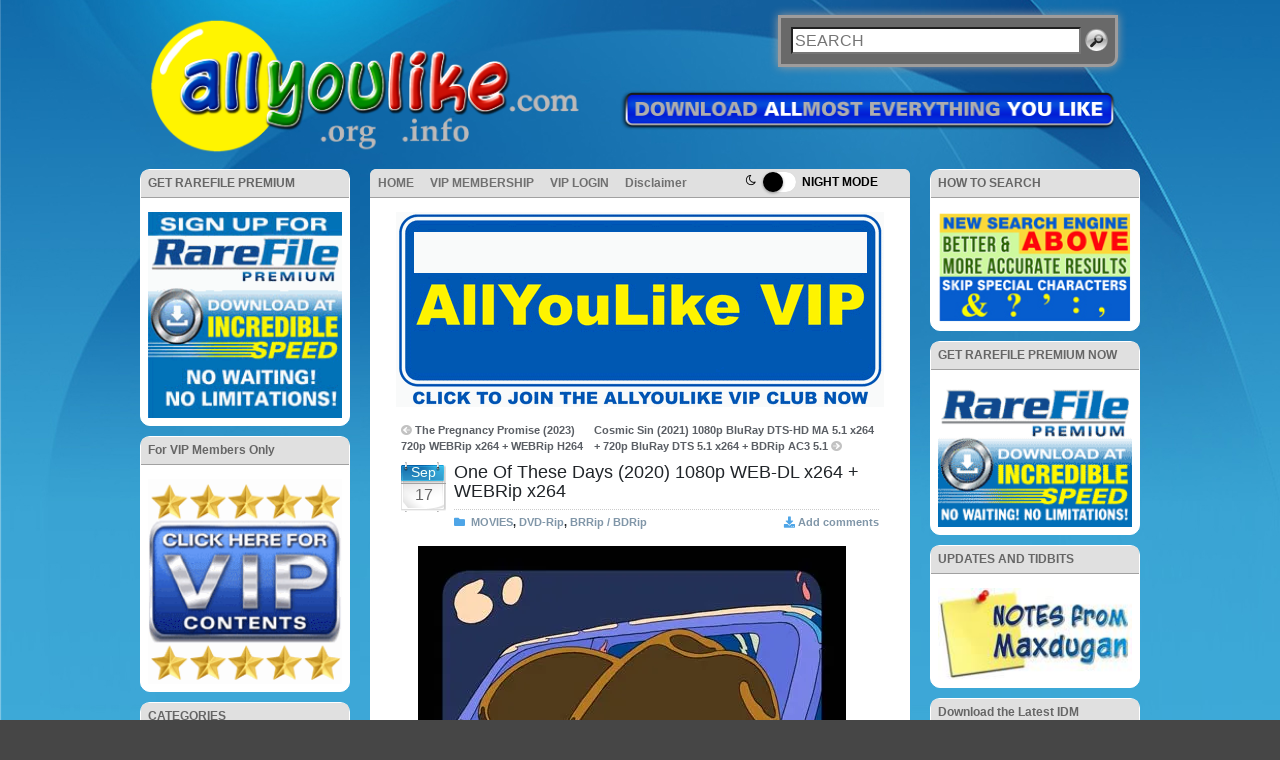

--- FILE ---
content_type: text/html; charset=UTF-8
request_url: https://www.allyoulike.com/586350/one-of-these-days-2020-1080p-web-dl-x264-webrip-x264/
body_size: 62127
content:
<!DOCTYPE html>
<html lang="en-US">
    <head>
        <meta charset="UTF-8" />
        <meta name="viewport" content="width=device-width, initial-scale=1.0">
        <meta name="verify-v1" content="6gMuvGPduFxLjcgDpVlGo+QwJ5mnMHKuChMG0+70Awg=" />
        <title>All You Like |   One Of These Days (2020) 1080p WEB-DL x264 + WEBRip x264</title>
        <meta name="robots" content="follow" />
        <meta name="keywords" content="allyoulike, all you like, rapidshare, easy-share, hotfile, download" />
        <meta name="description" content="One Of These Days (2020) 1080p WEB-DL x264 + WEBRip x264" />
        <meta name="Author" content="allyoulike.com">
        <meta name="revisit-after" content="1 days"/>
        <meta name="classification" content="rapidshare download" />
        <link rel="profile" href="http://gmpg.org/xfn/11" />
        <link rel="stylesheet" type="text/css" media="all" href="https://www.allyoulike.com/wp-content/themes/allyoulike/style.css" />
        <!-- HTML5 shim, for IE6-8 support of HTML5 elements -->
        <!--[if lt IE 9]>
        <script src="http://html5shim.googlecode.com/svn/trunk/html5.js"></script>
        <![endif]-->
                        <meta name='robots' content='max-image-preview:large' />
	<style>img:is([sizes="auto" i], [sizes^="auto," i]) { contain-intrinsic-size: 3000px 1500px }</style>
	<link rel='dns-prefetch' href='//www.allyoulike.com' />
<link rel="alternate" type="application/rss+xml" title="All You Like &raquo; One Of These Days (2020) 1080p WEB-DL x264 + WEBRip x264 Comments Feed" href="https://www.allyoulike.com/586350/one-of-these-days-2020-1080p-web-dl-x264-webrip-x264/feed/" />
<script type="text/javascript">
/* <![CDATA[ */
window._wpemojiSettings = {"baseUrl":"https:\/\/s.w.org\/images\/core\/emoji\/16.0.1\/72x72\/","ext":".png","svgUrl":"https:\/\/s.w.org\/images\/core\/emoji\/16.0.1\/svg\/","svgExt":".svg","source":{"concatemoji":"https:\/\/www.allyoulike.com\/wp-includes\/js\/wp-emoji-release.min.js?ver=6.8.3"}};
/*! This file is auto-generated */
!function(s,n){var o,i,e;function c(e){try{var t={supportTests:e,timestamp:(new Date).valueOf()};sessionStorage.setItem(o,JSON.stringify(t))}catch(e){}}function p(e,t,n){e.clearRect(0,0,e.canvas.width,e.canvas.height),e.fillText(t,0,0);var t=new Uint32Array(e.getImageData(0,0,e.canvas.width,e.canvas.height).data),a=(e.clearRect(0,0,e.canvas.width,e.canvas.height),e.fillText(n,0,0),new Uint32Array(e.getImageData(0,0,e.canvas.width,e.canvas.height).data));return t.every(function(e,t){return e===a[t]})}function u(e,t){e.clearRect(0,0,e.canvas.width,e.canvas.height),e.fillText(t,0,0);for(var n=e.getImageData(16,16,1,1),a=0;a<n.data.length;a++)if(0!==n.data[a])return!1;return!0}function f(e,t,n,a){switch(t){case"flag":return n(e,"\ud83c\udff3\ufe0f\u200d\u26a7\ufe0f","\ud83c\udff3\ufe0f\u200b\u26a7\ufe0f")?!1:!n(e,"\ud83c\udde8\ud83c\uddf6","\ud83c\udde8\u200b\ud83c\uddf6")&&!n(e,"\ud83c\udff4\udb40\udc67\udb40\udc62\udb40\udc65\udb40\udc6e\udb40\udc67\udb40\udc7f","\ud83c\udff4\u200b\udb40\udc67\u200b\udb40\udc62\u200b\udb40\udc65\u200b\udb40\udc6e\u200b\udb40\udc67\u200b\udb40\udc7f");case"emoji":return!a(e,"\ud83e\udedf")}return!1}function g(e,t,n,a){var r="undefined"!=typeof WorkerGlobalScope&&self instanceof WorkerGlobalScope?new OffscreenCanvas(300,150):s.createElement("canvas"),o=r.getContext("2d",{willReadFrequently:!0}),i=(o.textBaseline="top",o.font="600 32px Arial",{});return e.forEach(function(e){i[e]=t(o,e,n,a)}),i}function t(e){var t=s.createElement("script");t.src=e,t.defer=!0,s.head.appendChild(t)}"undefined"!=typeof Promise&&(o="wpEmojiSettingsSupports",i=["flag","emoji"],n.supports={everything:!0,everythingExceptFlag:!0},e=new Promise(function(e){s.addEventListener("DOMContentLoaded",e,{once:!0})}),new Promise(function(t){var n=function(){try{var e=JSON.parse(sessionStorage.getItem(o));if("object"==typeof e&&"number"==typeof e.timestamp&&(new Date).valueOf()<e.timestamp+604800&&"object"==typeof e.supportTests)return e.supportTests}catch(e){}return null}();if(!n){if("undefined"!=typeof Worker&&"undefined"!=typeof OffscreenCanvas&&"undefined"!=typeof URL&&URL.createObjectURL&&"undefined"!=typeof Blob)try{var e="postMessage("+g.toString()+"("+[JSON.stringify(i),f.toString(),p.toString(),u.toString()].join(",")+"));",a=new Blob([e],{type:"text/javascript"}),r=new Worker(URL.createObjectURL(a),{name:"wpTestEmojiSupports"});return void(r.onmessage=function(e){c(n=e.data),r.terminate(),t(n)})}catch(e){}c(n=g(i,f,p,u))}t(n)}).then(function(e){for(var t in e)n.supports[t]=e[t],n.supports.everything=n.supports.everything&&n.supports[t],"flag"!==t&&(n.supports.everythingExceptFlag=n.supports.everythingExceptFlag&&n.supports[t]);n.supports.everythingExceptFlag=n.supports.everythingExceptFlag&&!n.supports.flag,n.DOMReady=!1,n.readyCallback=function(){n.DOMReady=!0}}).then(function(){return e}).then(function(){var e;n.supports.everything||(n.readyCallback(),(e=n.source||{}).concatemoji?t(e.concatemoji):e.wpemoji&&e.twemoji&&(t(e.twemoji),t(e.wpemoji)))}))}((window,document),window._wpemojiSettings);
/* ]]> */
</script>
<style id='wp-emoji-styles-inline-css' type='text/css'>

	img.wp-smiley, img.emoji {
		display: inline !important;
		border: none !important;
		box-shadow: none !important;
		height: 1em !important;
		width: 1em !important;
		margin: 0 0.07em !important;
		vertical-align: -0.1em !important;
		background: none !important;
		padding: 0 !important;
	}
</style>
<link rel='stylesheet' id='wp-block-library-css' href='https://www.allyoulike.com/wp-includes/css/dist/block-library/style.min.css?ver=6.8.3' type='text/css' media='all' />
<style id='classic-theme-styles-inline-css' type='text/css'>
/*! This file is auto-generated */
.wp-block-button__link{color:#fff;background-color:#32373c;border-radius:9999px;box-shadow:none;text-decoration:none;padding:calc(.667em + 2px) calc(1.333em + 2px);font-size:1.125em}.wp-block-file__button{background:#32373c;color:#fff;text-decoration:none}
</style>
<style id='global-styles-inline-css' type='text/css'>
:root{--wp--preset--aspect-ratio--square: 1;--wp--preset--aspect-ratio--4-3: 4/3;--wp--preset--aspect-ratio--3-4: 3/4;--wp--preset--aspect-ratio--3-2: 3/2;--wp--preset--aspect-ratio--2-3: 2/3;--wp--preset--aspect-ratio--16-9: 16/9;--wp--preset--aspect-ratio--9-16: 9/16;--wp--preset--color--black: #000000;--wp--preset--color--cyan-bluish-gray: #abb8c3;--wp--preset--color--white: #ffffff;--wp--preset--color--pale-pink: #f78da7;--wp--preset--color--vivid-red: #cf2e2e;--wp--preset--color--luminous-vivid-orange: #ff6900;--wp--preset--color--luminous-vivid-amber: #fcb900;--wp--preset--color--light-green-cyan: #7bdcb5;--wp--preset--color--vivid-green-cyan: #00d084;--wp--preset--color--pale-cyan-blue: #8ed1fc;--wp--preset--color--vivid-cyan-blue: #0693e3;--wp--preset--color--vivid-purple: #9b51e0;--wp--preset--gradient--vivid-cyan-blue-to-vivid-purple: linear-gradient(135deg,rgba(6,147,227,1) 0%,rgb(155,81,224) 100%);--wp--preset--gradient--light-green-cyan-to-vivid-green-cyan: linear-gradient(135deg,rgb(122,220,180) 0%,rgb(0,208,130) 100%);--wp--preset--gradient--luminous-vivid-amber-to-luminous-vivid-orange: linear-gradient(135deg,rgba(252,185,0,1) 0%,rgba(255,105,0,1) 100%);--wp--preset--gradient--luminous-vivid-orange-to-vivid-red: linear-gradient(135deg,rgba(255,105,0,1) 0%,rgb(207,46,46) 100%);--wp--preset--gradient--very-light-gray-to-cyan-bluish-gray: linear-gradient(135deg,rgb(238,238,238) 0%,rgb(169,184,195) 100%);--wp--preset--gradient--cool-to-warm-spectrum: linear-gradient(135deg,rgb(74,234,220) 0%,rgb(151,120,209) 20%,rgb(207,42,186) 40%,rgb(238,44,130) 60%,rgb(251,105,98) 80%,rgb(254,248,76) 100%);--wp--preset--gradient--blush-light-purple: linear-gradient(135deg,rgb(255,206,236) 0%,rgb(152,150,240) 100%);--wp--preset--gradient--blush-bordeaux: linear-gradient(135deg,rgb(254,205,165) 0%,rgb(254,45,45) 50%,rgb(107,0,62) 100%);--wp--preset--gradient--luminous-dusk: linear-gradient(135deg,rgb(255,203,112) 0%,rgb(199,81,192) 50%,rgb(65,88,208) 100%);--wp--preset--gradient--pale-ocean: linear-gradient(135deg,rgb(255,245,203) 0%,rgb(182,227,212) 50%,rgb(51,167,181) 100%);--wp--preset--gradient--electric-grass: linear-gradient(135deg,rgb(202,248,128) 0%,rgb(113,206,126) 100%);--wp--preset--gradient--midnight: linear-gradient(135deg,rgb(2,3,129) 0%,rgb(40,116,252) 100%);--wp--preset--font-size--small: 13px;--wp--preset--font-size--medium: 20px;--wp--preset--font-size--large: 36px;--wp--preset--font-size--x-large: 42px;--wp--preset--spacing--20: 0.44rem;--wp--preset--spacing--30: 0.67rem;--wp--preset--spacing--40: 1rem;--wp--preset--spacing--50: 1.5rem;--wp--preset--spacing--60: 2.25rem;--wp--preset--spacing--70: 3.38rem;--wp--preset--spacing--80: 5.06rem;--wp--preset--shadow--natural: 6px 6px 9px rgba(0, 0, 0, 0.2);--wp--preset--shadow--deep: 12px 12px 50px rgba(0, 0, 0, 0.4);--wp--preset--shadow--sharp: 6px 6px 0px rgba(0, 0, 0, 0.2);--wp--preset--shadow--outlined: 6px 6px 0px -3px rgba(255, 255, 255, 1), 6px 6px rgba(0, 0, 0, 1);--wp--preset--shadow--crisp: 6px 6px 0px rgba(0, 0, 0, 1);}:where(.is-layout-flex){gap: 0.5em;}:where(.is-layout-grid){gap: 0.5em;}body .is-layout-flex{display: flex;}.is-layout-flex{flex-wrap: wrap;align-items: center;}.is-layout-flex > :is(*, div){margin: 0;}body .is-layout-grid{display: grid;}.is-layout-grid > :is(*, div){margin: 0;}:where(.wp-block-columns.is-layout-flex){gap: 2em;}:where(.wp-block-columns.is-layout-grid){gap: 2em;}:where(.wp-block-post-template.is-layout-flex){gap: 1.25em;}:where(.wp-block-post-template.is-layout-grid){gap: 1.25em;}.has-black-color{color: var(--wp--preset--color--black) !important;}.has-cyan-bluish-gray-color{color: var(--wp--preset--color--cyan-bluish-gray) !important;}.has-white-color{color: var(--wp--preset--color--white) !important;}.has-pale-pink-color{color: var(--wp--preset--color--pale-pink) !important;}.has-vivid-red-color{color: var(--wp--preset--color--vivid-red) !important;}.has-luminous-vivid-orange-color{color: var(--wp--preset--color--luminous-vivid-orange) !important;}.has-luminous-vivid-amber-color{color: var(--wp--preset--color--luminous-vivid-amber) !important;}.has-light-green-cyan-color{color: var(--wp--preset--color--light-green-cyan) !important;}.has-vivid-green-cyan-color{color: var(--wp--preset--color--vivid-green-cyan) !important;}.has-pale-cyan-blue-color{color: var(--wp--preset--color--pale-cyan-blue) !important;}.has-vivid-cyan-blue-color{color: var(--wp--preset--color--vivid-cyan-blue) !important;}.has-vivid-purple-color{color: var(--wp--preset--color--vivid-purple) !important;}.has-black-background-color{background-color: var(--wp--preset--color--black) !important;}.has-cyan-bluish-gray-background-color{background-color: var(--wp--preset--color--cyan-bluish-gray) !important;}.has-white-background-color{background-color: var(--wp--preset--color--white) !important;}.has-pale-pink-background-color{background-color: var(--wp--preset--color--pale-pink) !important;}.has-vivid-red-background-color{background-color: var(--wp--preset--color--vivid-red) !important;}.has-luminous-vivid-orange-background-color{background-color: var(--wp--preset--color--luminous-vivid-orange) !important;}.has-luminous-vivid-amber-background-color{background-color: var(--wp--preset--color--luminous-vivid-amber) !important;}.has-light-green-cyan-background-color{background-color: var(--wp--preset--color--light-green-cyan) !important;}.has-vivid-green-cyan-background-color{background-color: var(--wp--preset--color--vivid-green-cyan) !important;}.has-pale-cyan-blue-background-color{background-color: var(--wp--preset--color--pale-cyan-blue) !important;}.has-vivid-cyan-blue-background-color{background-color: var(--wp--preset--color--vivid-cyan-blue) !important;}.has-vivid-purple-background-color{background-color: var(--wp--preset--color--vivid-purple) !important;}.has-black-border-color{border-color: var(--wp--preset--color--black) !important;}.has-cyan-bluish-gray-border-color{border-color: var(--wp--preset--color--cyan-bluish-gray) !important;}.has-white-border-color{border-color: var(--wp--preset--color--white) !important;}.has-pale-pink-border-color{border-color: var(--wp--preset--color--pale-pink) !important;}.has-vivid-red-border-color{border-color: var(--wp--preset--color--vivid-red) !important;}.has-luminous-vivid-orange-border-color{border-color: var(--wp--preset--color--luminous-vivid-orange) !important;}.has-luminous-vivid-amber-border-color{border-color: var(--wp--preset--color--luminous-vivid-amber) !important;}.has-light-green-cyan-border-color{border-color: var(--wp--preset--color--light-green-cyan) !important;}.has-vivid-green-cyan-border-color{border-color: var(--wp--preset--color--vivid-green-cyan) !important;}.has-pale-cyan-blue-border-color{border-color: var(--wp--preset--color--pale-cyan-blue) !important;}.has-vivid-cyan-blue-border-color{border-color: var(--wp--preset--color--vivid-cyan-blue) !important;}.has-vivid-purple-border-color{border-color: var(--wp--preset--color--vivid-purple) !important;}.has-vivid-cyan-blue-to-vivid-purple-gradient-background{background: var(--wp--preset--gradient--vivid-cyan-blue-to-vivid-purple) !important;}.has-light-green-cyan-to-vivid-green-cyan-gradient-background{background: var(--wp--preset--gradient--light-green-cyan-to-vivid-green-cyan) !important;}.has-luminous-vivid-amber-to-luminous-vivid-orange-gradient-background{background: var(--wp--preset--gradient--luminous-vivid-amber-to-luminous-vivid-orange) !important;}.has-luminous-vivid-orange-to-vivid-red-gradient-background{background: var(--wp--preset--gradient--luminous-vivid-orange-to-vivid-red) !important;}.has-very-light-gray-to-cyan-bluish-gray-gradient-background{background: var(--wp--preset--gradient--very-light-gray-to-cyan-bluish-gray) !important;}.has-cool-to-warm-spectrum-gradient-background{background: var(--wp--preset--gradient--cool-to-warm-spectrum) !important;}.has-blush-light-purple-gradient-background{background: var(--wp--preset--gradient--blush-light-purple) !important;}.has-blush-bordeaux-gradient-background{background: var(--wp--preset--gradient--blush-bordeaux) !important;}.has-luminous-dusk-gradient-background{background: var(--wp--preset--gradient--luminous-dusk) !important;}.has-pale-ocean-gradient-background{background: var(--wp--preset--gradient--pale-ocean) !important;}.has-electric-grass-gradient-background{background: var(--wp--preset--gradient--electric-grass) !important;}.has-midnight-gradient-background{background: var(--wp--preset--gradient--midnight) !important;}.has-small-font-size{font-size: var(--wp--preset--font-size--small) !important;}.has-medium-font-size{font-size: var(--wp--preset--font-size--medium) !important;}.has-large-font-size{font-size: var(--wp--preset--font-size--large) !important;}.has-x-large-font-size{font-size: var(--wp--preset--font-size--x-large) !important;}
:where(.wp-block-post-template.is-layout-flex){gap: 1.25em;}:where(.wp-block-post-template.is-layout-grid){gap: 1.25em;}
:where(.wp-block-columns.is-layout-flex){gap: 2em;}:where(.wp-block-columns.is-layout-grid){gap: 2em;}
:root :where(.wp-block-pullquote){font-size: 1.5em;line-height: 1.6;}
</style>
<link rel='stylesheet' id='contact-form-7-css' href='https://www.allyoulike.com/wp-content/plugins/contact-form-7/includes/css/styles.css?ver=6.1.4' type='text/css' media='all' />
<link rel='stylesheet' id='osny-nightmode-night_mode_wp-css' href='https://www.allyoulike.com/wp-content/plugins/night-mode/assets/css/night_mode_wp.css?ver=6.1.0' type='text/css' media='all' />
<script type="text/javascript" src="https://www.allyoulike.com/wp-includes/js/jquery/jquery.min.js?ver=3.7.1" id="jquery-core-js"></script>
<script type="text/javascript" src="https://www.allyoulike.com/wp-includes/js/jquery/jquery-migrate.min.js?ver=3.4.1" id="jquery-migrate-js"></script>
<script type="text/javascript" src="https://www.allyoulike.com/wp-content/themes/allyoulike/assets/js/bootstrap.js?ver=6.8.3" id="custom-script-js"></script>
<script type="text/javascript" src="https://www.allyoulike.com/wp-content/plugins/night-mode/assets/js/night_mode_wp.min.js?ver=6.1.0" id="osny-nightmode-night_mode_wp-js"></script>
<link rel="https://api.w.org/" href="https://www.allyoulike.com/wp-json/" /><link rel="alternate" title="JSON" type="application/json" href="https://www.allyoulike.com/wp-json/wp/v2/posts/586350" /><link rel="EditURI" type="application/rsd+xml" title="RSD" href="https://www.allyoulike.com/xmlrpc.php?rsd" />
<meta name="generator" content="WordPress 6.8.3" />
<link rel="canonical" href="https://www.allyoulike.com/586350/one-of-these-days-2020-1080p-web-dl-x264-webrip-x264/" />
<link rel='shortlink' href='https://www.allyoulike.com/?p=586350' />
<link rel="alternate" title="oEmbed (JSON)" type="application/json+oembed" href="https://www.allyoulike.com/wp-json/oembed/1.0/embed?url=https%3A%2F%2Fwww.allyoulike.com%2F586350%2Fone-of-these-days-2020-1080p-web-dl-x264-webrip-x264%2F" />
<link rel="alternate" title="oEmbed (XML)" type="text/xml+oembed" href="https://www.allyoulike.com/wp-json/oembed/1.0/embed?url=https%3A%2F%2Fwww.allyoulike.com%2F586350%2Fone-of-these-days-2020-1080p-web-dl-x264-webrip-x264%2F&#038;format=xml" />
<link rel="alternate" href="https://www.allyoulike.com/586350/one-of-these-days-2020-1080p-web-dl-x264-webrip-x264/" hreflang="x-default" />
<script>
var nightmode_text_color="#fff";
var nightmode_link_color="#459BE6";
var nightmode_toggle_icons="on";
var switch_on_color="#13bf11";
var switch_off_color="#fff";
var nightmode_background_color="#1b2836";
var switch_button_on_color="#fff";
var switch_button_off_color="#000";
var nightmode_img_opacity="off";
var nightmode_img_filter="off";
var header_footer_color="";
var keep_on_with_navigating="on";
var switch_size="small";
var disqus_bg_color="#459BE6";
var remember_status="on";
var switch_only_for_some_elements="off";
var only_for_some_elements=".widget-title,.widget-content,.column-divs,.wpp-list,.comment-content,.author,.comments,.entry-content, #navigation-bar, #night-mode,.osny-nightmode__title, .menu-item, #categories-179243502";
</script>
<link rel="icon" href="https://www.allyoulike.com/wp-content/uploads/2019/10/cropped-AYLFaviconLogo-32x32.gif" sizes="32x32" />
<link rel="icon" href="https://www.allyoulike.com/wp-content/uploads/2019/10/cropped-AYLFaviconLogo-192x192.gif" sizes="192x192" />
<link rel="apple-touch-icon" href="https://www.allyoulike.com/wp-content/uploads/2019/10/cropped-AYLFaviconLogo-180x180.gif" />
<meta name="msapplication-TileImage" content="https://www.allyoulike.com/wp-content/uploads/2019/10/cropped-AYLFaviconLogo-270x270.gif" />
    </head>
<body class="wp-singular post-template-default single single-post postid-586350 single-format-standard wp-theme-allyoulike multiple-domain-www-allyoulike-com">
<div class="container" id="wrapper">
    <div class="d-flex flex-row justify-content-center ml-5 mr-5 mb-4" id="header">
        <div class="" id="logo">
            <a href="/"><img src="https://www.allyoulike.com/wp-content/themes/allyoulike/assets/images/LogoWhiteCom.png" class="img-fluid" /></a>   
        </div>
        <div class="d-flex flex-column align-items-end" id="right-logo">
            <div class="ml-1 mb-2" id="search-form">
                <form role="search" method="get" class="search-form" action="https://www.allyoulike.com/">
    <label>
        <span class="screen-reader-text">Search for:</span>
        <input type="search" class="search-field"
            placeholder="Search"
            value="" name="s"
            title="Search for:" />
    </label>
    <input type="submit" class="search-submit"
        value="Search" />
</form>            </div>
            <div class="mt-2" id="tagline">
                <img src="https://www.allyoulike.com/wp-content/themes/allyoulike/assets/images/DownloadAYL.png" class="img-fluid" />    
            </div>
            <div id="night-mode"><div class="osny-nightmode osny-nightmode--left">
	<div class="osny-night-mode-wp__container osny-night-mode-wp__container-shortcode">
					<i class="night-mode-wp-moon-o night-mode-wp-moon-icon-size-small"></i>
			<i class="night-mode-wp-light-up night-mode-wp-moon-icon-size-small"></i>
				<input type="checkbox" class="osny-nightmode-switch-wp" id="nightmode-LZs">
		<small class="osny-nightmode__title">Night mode</small>
	</div>
</div>
</div>
        </div>
    </div>
<div class="d-flex flex-row justify-content-center wrap-columns">
    <div class="column-divs align-items-start">
            <div id="media_image-2" class="widget-content"><h3 class="widget-title">GET RAREFILE PREMIUM</h3><a href="/86099/renew-or-purchase-rarefile-premium-fast-and-easy/"><img width="188" height="200" src="https://www.allyoulike.com/wp-content/uploads/2019/06/fITHHFs.gif" class="image wp-image-226622  attachment-full size-full" alt="" style="max-width: 100%; height: auto;" decoding="async" /></a></div><div id="media_image-3" class="widget-content"><h3 class="widget-title">For VIP Members Only</h3><a href="/71996/for-vip-members-only/"><img width="188" height="198" src="https://www.allyoulike.com/wp-content/uploads/2019/06/f3Tx1ql.gif" class="image wp-image-226623  attachment-full size-full" alt="" style="max-width: 100%; height: auto;" decoding="async" /></a></div><div id="categories-179243502" class="widget-content"><h3 class="widget-title">CATEGORIES</h3>
			<ul>
					<li class="cat-item cat-item-19"><a href="https://www.allyoulike.com/category/adult/">ADULT</a>
</li>
	<li class="cat-item cat-item-4385"><a href="https://www.allyoulike.com/category/anime/">ANIME</a>
</li>
	<li class="cat-item cat-item-19159"><a href="https://www.allyoulike.com/category/audiobook/">AUDIOBOOK</a>
</li>
	<li class="cat-item cat-item-4"><a href="https://www.allyoulike.com/category/documentaries/">DOCUMENTARIES</a>
</li>
	<li class="cat-item cat-item-5"><a href="https://www.allyoulike.com/category/ebooks/">E-BOOKS</a>
<ul class='children'>
	<li class="cat-item cat-item-5491"><a href="https://www.allyoulike.com/category/ebooks/comic-book/">Comic Book</a>
</li>
	<li class="cat-item cat-item-9"><a href="https://www.allyoulike.com/category/ebooks/magazines/">Magazines</a>
</li>
</ul>
</li>
	<li class="cat-item cat-item-6"><a href="https://www.allyoulike.com/category/games/">GAMES</a>
<ul class='children'>
	<li class="cat-item cat-item-16"><a href="https://www.allyoulike.com/category/games/mini-games/">Mini Games</a>
</li>
	<li class="cat-item cat-item-12"><a href="https://www.allyoulike.com/category/games/nds/">NDS</a>
</li>
	<li class="cat-item cat-item-380"><a href="https://www.allyoulike.com/category/games/pc/">PC</a>
</li>
	<li class="cat-item cat-item-2615"><a href="https://www.allyoulike.com/category/games/ps2/">PS2</a>
</li>
	<li class="cat-item cat-item-19175"><a href="https://www.allyoulike.com/category/games/ps3/">PS3</a>
</li>
	<li class="cat-item cat-item-2122"><a href="https://www.allyoulike.com/category/games/wii/">Wii</a>
</li>
	<li class="cat-item cat-item-5602"><a href="https://www.allyoulike.com/category/games/xbox-360-games/">XBOX360</a>
</li>
</ul>
</li>
	<li class="cat-item cat-item-3869"><a href="https://www.allyoulike.com/category/graphics/">GRAPHICS / FOOTAGES / FONTS</a>
</li>
	<li class="cat-item cat-item-7"><a href="https://www.allyoulike.com/category/hdtv/">HDTV / TV SHOWS</a>
</li>
	<li class="cat-item cat-item-1959"><a href="https://www.allyoulike.com/category/mobile/">MOBILE</a>
</li>
	<li class="cat-item cat-item-10"><a href="https://www.allyoulike.com/category/movies/">MOVIES</a>
<ul class='children'>
	<li class="cat-item cat-item-19269"><a href="https://www.allyoulike.com/category/movies/3d-movies/">3D Movies</a>
</li>
	<li class="cat-item cat-item-19290"><a href="https://www.allyoulike.com/category/movies/4k-ultra-hd/">4K Ultra HD</a>
</li>
	<li class="cat-item cat-item-17069"><a href="https://www.allyoulike.com/category/movies/bluray-dvd-r/">BluRay / DVD-R</a>
</li>
	<li class="cat-item cat-item-15983"><a href="https://www.allyoulike.com/category/movies/brripbdrip/">BRRip / BDRip</a>
</li>
	<li class="cat-item cat-item-2614"><a href="https://www.allyoulike.com/category/movies/cam-movies/">Cam</a>
</li>
	<li class="cat-item cat-item-20"><a href="https://www.allyoulike.com/category/movies/dvd-rip/">DVD-Rip</a>
</li>
	<li class="cat-item cat-item-2618"><a href="https://www.allyoulike.com/category/movies/dvdscr/">DVDSCR / WP</a>
</li>
	<li class="cat-item cat-item-4279"><a href="https://www.allyoulike.com/category/movies/filipino-movies/">Filipino Movies</a>
</li>
	<li class="cat-item cat-item-3587"><a href="https://www.allyoulike.com/category/movies/psp-ipod-iphone/">PSP / iPod / iPhone</a>
</li>
	<li class="cat-item cat-item-12410"><a href="https://www.allyoulike.com/category/movies/trailers-movies/">Trailers</a>
</li>
	<li class="cat-item cat-item-18"><a href="https://www.allyoulike.com/category/movies/ts-tc/">TS / TC</a>
</li>
</ul>
</li>
	<li class="cat-item cat-item-11"><a href="https://www.allyoulike.com/category/music/">MUSIC</a>
<ul class='children'>
	<li class="cat-item cat-item-2497"><a href="https://www.allyoulike.com/category/music/concerts-musical/">Concert / Musical</a>
</li>
	<li class="cat-item cat-item-9792"><a href="https://www.allyoulike.com/category/music/music-videos/">Music Videos</a>
</li>
</ul>
</li>
	<li class="cat-item cat-item-8099"><a href="https://www.allyoulike.com/category/nursing-medical/">NURSING &amp; MEDICAL</a>
</li>
	<li class="cat-item cat-item-13"><a href="https://www.allyoulike.com/category/others/">OTHERS</a>
</li>
	<li class="cat-item cat-item-17"><a href="https://www.allyoulike.com/category/software/">SOFTWARE</a>
<ul class='children'>
	<li class="cat-item cat-item-3493"><a href="https://www.allyoulike.com/category/software/mac/">Mac</a>
</li>
</ul>
</li>
	<li class="cat-item cat-item-19309"><a href="https://www.allyoulike.com/category/sport/">Sport</a>
</li>
	<li class="cat-item cat-item-19158"><a href="https://www.allyoulike.com/category/tutorials/">TUTORIALS</a>
</li>
	<li class="cat-item cat-item-1"><a href="https://www.allyoulike.com/category/uncategorized/">Uncategorized</a>
</li>
	<li class="cat-item cat-item-19277"><a href="https://www.allyoulike.com/category/vip-contents-only/">VIP ONLY</a>
</li>
			</ul>

			</div><div id="archives-2" class="widget-content"><h3 class="widget-title">ARCHIVES</h3>		<label class="screen-reader-text" for="archives-dropdown-2">ARCHIVES</label>
		<select id="archives-dropdown-2" name="archive-dropdown">
			
			<option value="">Select Month</option>
				<option value='https://www.allyoulike.com/date/2026/01/'> January 2026 &nbsp;(2960)</option>
	<option value='https://www.allyoulike.com/date/2025/12/'> December 2025 &nbsp;(3901)</option>
	<option value='https://www.allyoulike.com/date/2025/11/'> November 2025 &nbsp;(4242)</option>
	<option value='https://www.allyoulike.com/date/2025/10/'> October 2025 &nbsp;(4879)</option>
	<option value='https://www.allyoulike.com/date/2025/09/'> September 2025 &nbsp;(4760)</option>
	<option value='https://www.allyoulike.com/date/2025/08/'> August 2025 &nbsp;(4431)</option>
	<option value='https://www.allyoulike.com/date/2025/07/'> July 2025 &nbsp;(3660)</option>
	<option value='https://www.allyoulike.com/date/2025/06/'> June 2025 &nbsp;(3687)</option>
	<option value='https://www.allyoulike.com/date/2025/05/'> May 2025 &nbsp;(4729)</option>
	<option value='https://www.allyoulike.com/date/2025/04/'> April 2025 &nbsp;(4388)</option>
	<option value='https://www.allyoulike.com/date/2025/03/'> March 2025 &nbsp;(3994)</option>
	<option value='https://www.allyoulike.com/date/2025/02/'> February 2025 &nbsp;(3493)</option>
	<option value='https://www.allyoulike.com/date/2025/01/'> January 2025 &nbsp;(2151)</option>
	<option value='https://www.allyoulike.com/date/2024/12/'> December 2024 &nbsp;(1375)</option>
	<option value='https://www.allyoulike.com/date/2024/11/'> November 2024 &nbsp;(1995)</option>
	<option value='https://www.allyoulike.com/date/2024/10/'> October 2024 &nbsp;(1541)</option>
	<option value='https://www.allyoulike.com/date/2024/09/'> September 2024 &nbsp;(1457)</option>
	<option value='https://www.allyoulike.com/date/2024/08/'> August 2024 &nbsp;(1448)</option>
	<option value='https://www.allyoulike.com/date/2024/07/'> July 2024 &nbsp;(2182)</option>
	<option value='https://www.allyoulike.com/date/2024/06/'> June 2024 &nbsp;(1969)</option>
	<option value='https://www.allyoulike.com/date/2024/05/'> May 2024 &nbsp;(1949)</option>
	<option value='https://www.allyoulike.com/date/2024/04/'> April 2024 &nbsp;(2313)</option>
	<option value='https://www.allyoulike.com/date/2024/03/'> March 2024 &nbsp;(2290)</option>
	<option value='https://www.allyoulike.com/date/2024/02/'> February 2024 &nbsp;(2623)</option>
	<option value='https://www.allyoulike.com/date/2024/01/'> January 2024 &nbsp;(2688)</option>
	<option value='https://www.allyoulike.com/date/2023/12/'> December 2023 &nbsp;(2137)</option>
	<option value='https://www.allyoulike.com/date/2023/11/'> November 2023 &nbsp;(2910)</option>
	<option value='https://www.allyoulike.com/date/2023/10/'> October 2023 &nbsp;(2678)</option>
	<option value='https://www.allyoulike.com/date/2023/09/'> September 2023 &nbsp;(3797)</option>
	<option value='https://www.allyoulike.com/date/2023/08/'> August 2023 &nbsp;(2521)</option>
	<option value='https://www.allyoulike.com/date/2023/07/'> July 2023 &nbsp;(2271)</option>
	<option value='https://www.allyoulike.com/date/2023/06/'> June 2023 &nbsp;(2644)</option>
	<option value='https://www.allyoulike.com/date/2023/05/'> May 2023 &nbsp;(2743)</option>
	<option value='https://www.allyoulike.com/date/2023/04/'> April 2023 &nbsp;(2635)</option>
	<option value='https://www.allyoulike.com/date/2023/03/'> March 2023 &nbsp;(2684)</option>
	<option value='https://www.allyoulike.com/date/2023/02/'> February 2023 &nbsp;(2382)</option>
	<option value='https://www.allyoulike.com/date/2023/01/'> January 2023 &nbsp;(2288)</option>
	<option value='https://www.allyoulike.com/date/2022/12/'> December 2022 &nbsp;(3055)</option>
	<option value='https://www.allyoulike.com/date/2022/11/'> November 2022 &nbsp;(3178)</option>
	<option value='https://www.allyoulike.com/date/2022/10/'> October 2022 &nbsp;(3093)</option>
	<option value='https://www.allyoulike.com/date/2022/09/'> September 2022 &nbsp;(3071)</option>
	<option value='https://www.allyoulike.com/date/2022/08/'> August 2022 &nbsp;(2894)</option>
	<option value='https://www.allyoulike.com/date/2022/07/'> July 2022 &nbsp;(2975)</option>
	<option value='https://www.allyoulike.com/date/2022/06/'> June 2022 &nbsp;(2603)</option>
	<option value='https://www.allyoulike.com/date/2022/05/'> May 2022 &nbsp;(2745)</option>
	<option value='https://www.allyoulike.com/date/2022/04/'> April 2022 &nbsp;(2588)</option>
	<option value='https://www.allyoulike.com/date/2022/03/'> March 2022 &nbsp;(2922)</option>
	<option value='https://www.allyoulike.com/date/2022/02/'> February 2022 &nbsp;(2868)</option>
	<option value='https://www.allyoulike.com/date/2022/01/'> January 2022 &nbsp;(2843)</option>
	<option value='https://www.allyoulike.com/date/2021/12/'> December 2021 &nbsp;(3295)</option>
	<option value='https://www.allyoulike.com/date/2021/11/'> November 2021 &nbsp;(3244)</option>
	<option value='https://www.allyoulike.com/date/2021/10/'> October 2021 &nbsp;(2792)</option>
	<option value='https://www.allyoulike.com/date/2021/09/'> September 2021 &nbsp;(3310)</option>
	<option value='https://www.allyoulike.com/date/2021/08/'> August 2021 &nbsp;(3407)</option>
	<option value='https://www.allyoulike.com/date/2021/07/'> July 2021 &nbsp;(3599)</option>
	<option value='https://www.allyoulike.com/date/2021/06/'> June 2021 &nbsp;(3493)</option>
	<option value='https://www.allyoulike.com/date/2021/05/'> May 2021 &nbsp;(3142)</option>
	<option value='https://www.allyoulike.com/date/2021/04/'> April 2021 &nbsp;(3293)</option>
	<option value='https://www.allyoulike.com/date/2021/03/'> March 2021 &nbsp;(3263)</option>
	<option value='https://www.allyoulike.com/date/2021/02/'> February 2021 &nbsp;(2890)</option>
	<option value='https://www.allyoulike.com/date/2021/01/'> January 2021 &nbsp;(3103)</option>
	<option value='https://www.allyoulike.com/date/2020/12/'> December 2020 &nbsp;(3305)</option>
	<option value='https://www.allyoulike.com/date/2020/11/'> November 2020 &nbsp;(3146)</option>
	<option value='https://www.allyoulike.com/date/2020/10/'> October 2020 &nbsp;(3028)</option>
	<option value='https://www.allyoulike.com/date/2020/09/'> September 2020 &nbsp;(2525)</option>
	<option value='https://www.allyoulike.com/date/2020/08/'> August 2020 &nbsp;(2480)</option>
	<option value='https://www.allyoulike.com/date/2020/07/'> July 2020 &nbsp;(2382)</option>
	<option value='https://www.allyoulike.com/date/2020/06/'> June 2020 &nbsp;(1906)</option>
	<option value='https://www.allyoulike.com/date/2020/05/'> May 2020 &nbsp;(2560)</option>
	<option value='https://www.allyoulike.com/date/2020/04/'> April 2020 &nbsp;(2397)</option>
	<option value='https://www.allyoulike.com/date/2020/03/'> March 2020 &nbsp;(2080)</option>
	<option value='https://www.allyoulike.com/date/2020/02/'> February 2020 &nbsp;(2237)</option>
	<option value='https://www.allyoulike.com/date/2020/01/'> January 2020 &nbsp;(2152)</option>
	<option value='https://www.allyoulike.com/date/2019/12/'> December 2019 &nbsp;(2369)</option>
	<option value='https://www.allyoulike.com/date/2019/11/'> November 2019 &nbsp;(2391)</option>
	<option value='https://www.allyoulike.com/date/2019/10/'> October 2019 &nbsp;(2498)</option>
	<option value='https://www.allyoulike.com/date/2019/09/'> September 2019 &nbsp;(2128)</option>
	<option value='https://www.allyoulike.com/date/2019/08/'> August 2019 &nbsp;(2040)</option>
	<option value='https://www.allyoulike.com/date/2019/07/'> July 2019 &nbsp;(1945)</option>
	<option value='https://www.allyoulike.com/date/2019/06/'> June 2019 &nbsp;(1769)</option>
	<option value='https://www.allyoulike.com/date/2019/05/'> May 2019 &nbsp;(1563)</option>
	<option value='https://www.allyoulike.com/date/2019/04/'> April 2019 &nbsp;(1108)</option>
	<option value='https://www.allyoulike.com/date/2019/03/'> March 2019 &nbsp;(795)</option>
	<option value='https://www.allyoulike.com/date/2019/02/'> February 2019 &nbsp;(744)</option>
	<option value='https://www.allyoulike.com/date/2019/01/'> January 2019 &nbsp;(910)</option>
	<option value='https://www.allyoulike.com/date/2018/12/'> December 2018 &nbsp;(902)</option>
	<option value='https://www.allyoulike.com/date/2018/11/'> November 2018 &nbsp;(999)</option>
	<option value='https://www.allyoulike.com/date/2018/10/'> October 2018 &nbsp;(1140)</option>
	<option value='https://www.allyoulike.com/date/2018/09/'> September 2018 &nbsp;(1154)</option>
	<option value='https://www.allyoulike.com/date/2018/08/'> August 2018 &nbsp;(1261)</option>
	<option value='https://www.allyoulike.com/date/2018/07/'> July 2018 &nbsp;(926)</option>
	<option value='https://www.allyoulike.com/date/2018/06/'> June 2018 &nbsp;(694)</option>
	<option value='https://www.allyoulike.com/date/2018/05/'> May 2018 &nbsp;(677)</option>
	<option value='https://www.allyoulike.com/date/2018/04/'> April 2018 &nbsp;(594)</option>
	<option value='https://www.allyoulike.com/date/2018/03/'> March 2018 &nbsp;(518)</option>
	<option value='https://www.allyoulike.com/date/2018/02/'> February 2018 &nbsp;(544)</option>
	<option value='https://www.allyoulike.com/date/2018/01/'> January 2018 &nbsp;(514)</option>
	<option value='https://www.allyoulike.com/date/2017/12/'> December 2017 &nbsp;(452)</option>
	<option value='https://www.allyoulike.com/date/2017/11/'> November 2017 &nbsp;(353)</option>
	<option value='https://www.allyoulike.com/date/2017/10/'> October 2017 &nbsp;(365)</option>
	<option value='https://www.allyoulike.com/date/2017/09/'> September 2017 &nbsp;(361)</option>
	<option value='https://www.allyoulike.com/date/2017/08/'> August 2017 &nbsp;(358)</option>
	<option value='https://www.allyoulike.com/date/2017/07/'> July 2017 &nbsp;(346)</option>
	<option value='https://www.allyoulike.com/date/2017/06/'> June 2017 &nbsp;(380)</option>
	<option value='https://www.allyoulike.com/date/2017/05/'> May 2017 &nbsp;(455)</option>
	<option value='https://www.allyoulike.com/date/2017/04/'> April 2017 &nbsp;(351)</option>
	<option value='https://www.allyoulike.com/date/2017/03/'> March 2017 &nbsp;(511)</option>
	<option value='https://www.allyoulike.com/date/2017/02/'> February 2017 &nbsp;(653)</option>
	<option value='https://www.allyoulike.com/date/2017/01/'> January 2017 &nbsp;(1735)</option>
	<option value='https://www.allyoulike.com/date/2016/12/'> December 2016 &nbsp;(872)</option>
	<option value='https://www.allyoulike.com/date/2016/11/'> November 2016 &nbsp;(1145)</option>
	<option value='https://www.allyoulike.com/date/2016/10/'> October 2016 &nbsp;(938)</option>
	<option value='https://www.allyoulike.com/date/2016/09/'> September 2016 &nbsp;(724)</option>
	<option value='https://www.allyoulike.com/date/2016/08/'> August 2016 &nbsp;(822)</option>
	<option value='https://www.allyoulike.com/date/2016/07/'> July 2016 &nbsp;(645)</option>
	<option value='https://www.allyoulike.com/date/2016/06/'> June 2016 &nbsp;(642)</option>
	<option value='https://www.allyoulike.com/date/2016/05/'> May 2016 &nbsp;(707)</option>
	<option value='https://www.allyoulike.com/date/2016/04/'> April 2016 &nbsp;(648)</option>
	<option value='https://www.allyoulike.com/date/2016/03/'> March 2016 &nbsp;(708)</option>
	<option value='https://www.allyoulike.com/date/2016/02/'> February 2016 &nbsp;(587)</option>
	<option value='https://www.allyoulike.com/date/2016/01/'> January 2016 &nbsp;(562)</option>
	<option value='https://www.allyoulike.com/date/2015/12/'> December 2015 &nbsp;(602)</option>
	<option value='https://www.allyoulike.com/date/2015/11/'> November 2015 &nbsp;(666)</option>
	<option value='https://www.allyoulike.com/date/2015/10/'> October 2015 &nbsp;(655)</option>
	<option value='https://www.allyoulike.com/date/2015/09/'> September 2015 &nbsp;(673)</option>
	<option value='https://www.allyoulike.com/date/2015/08/'> August 2015 &nbsp;(638)</option>
	<option value='https://www.allyoulike.com/date/2015/07/'> July 2015 &nbsp;(708)</option>
	<option value='https://www.allyoulike.com/date/2015/06/'> June 2015 &nbsp;(773)</option>
	<option value='https://www.allyoulike.com/date/2015/05/'> May 2015 &nbsp;(739)</option>
	<option value='https://www.allyoulike.com/date/2015/04/'> April 2015 &nbsp;(673)</option>
	<option value='https://www.allyoulike.com/date/2015/03/'> March 2015 &nbsp;(583)</option>
	<option value='https://www.allyoulike.com/date/2015/02/'> February 2015 &nbsp;(510)</option>
	<option value='https://www.allyoulike.com/date/2015/01/'> January 2015 &nbsp;(615)</option>
	<option value='https://www.allyoulike.com/date/2014/12/'> December 2014 &nbsp;(503)</option>
	<option value='https://www.allyoulike.com/date/2014/11/'> November 2014 &nbsp;(503)</option>
	<option value='https://www.allyoulike.com/date/2014/10/'> October 2014 &nbsp;(607)</option>
	<option value='https://www.allyoulike.com/date/2014/09/'> September 2014 &nbsp;(520)</option>
	<option value='https://www.allyoulike.com/date/2014/08/'> August 2014 &nbsp;(498)</option>
	<option value='https://www.allyoulike.com/date/2014/07/'> July 2014 &nbsp;(597)</option>
	<option value='https://www.allyoulike.com/date/2014/06/'> June 2014 &nbsp;(679)</option>
	<option value='https://www.allyoulike.com/date/2014/05/'> May 2014 &nbsp;(642)</option>
	<option value='https://www.allyoulike.com/date/2014/04/'> April 2014 &nbsp;(606)</option>
	<option value='https://www.allyoulike.com/date/2014/03/'> March 2014 &nbsp;(735)</option>
	<option value='https://www.allyoulike.com/date/2014/02/'> February 2014 &nbsp;(598)</option>
	<option value='https://www.allyoulike.com/date/2014/01/'> January 2014 &nbsp;(694)</option>
	<option value='https://www.allyoulike.com/date/2013/12/'> December 2013 &nbsp;(607)</option>
	<option value='https://www.allyoulike.com/date/2013/11/'> November 2013 &nbsp;(657)</option>
	<option value='https://www.allyoulike.com/date/2013/10/'> October 2013 &nbsp;(625)</option>
	<option value='https://www.allyoulike.com/date/2013/09/'> September 2013 &nbsp;(601)</option>
	<option value='https://www.allyoulike.com/date/2013/08/'> August 2013 &nbsp;(532)</option>
	<option value='https://www.allyoulike.com/date/2013/07/'> July 2013 &nbsp;(527)</option>
	<option value='https://www.allyoulike.com/date/2013/06/'> June 2013 &nbsp;(498)</option>
	<option value='https://www.allyoulike.com/date/2013/05/'> May 2013 &nbsp;(479)</option>
	<option value='https://www.allyoulike.com/date/2013/04/'> April 2013 &nbsp;(450)</option>
	<option value='https://www.allyoulike.com/date/2013/03/'> March 2013 &nbsp;(529)</option>
	<option value='https://www.allyoulike.com/date/2013/02/'> February 2013 &nbsp;(504)</option>
	<option value='https://www.allyoulike.com/date/2013/01/'> January 2013 &nbsp;(493)</option>
	<option value='https://www.allyoulike.com/date/2012/12/'> December 2012 &nbsp;(520)</option>
	<option value='https://www.allyoulike.com/date/2012/11/'> November 2012 &nbsp;(402)</option>
	<option value='https://www.allyoulike.com/date/2012/10/'> October 2012 &nbsp;(430)</option>
	<option value='https://www.allyoulike.com/date/2012/09/'> September 2012 &nbsp;(277)</option>
	<option value='https://www.allyoulike.com/date/2012/08/'> August 2012 &nbsp;(235)</option>
	<option value='https://www.allyoulike.com/date/2012/07/'> July 2012 &nbsp;(145)</option>
	<option value='https://www.allyoulike.com/date/2012/06/'> June 2012 &nbsp;(157)</option>
	<option value='https://www.allyoulike.com/date/2012/05/'> May 2012 &nbsp;(281)</option>
	<option value='https://www.allyoulike.com/date/2012/04/'> April 2012 &nbsp;(125)</option>
	<option value='https://www.allyoulike.com/date/2012/03/'> March 2012 &nbsp;(120)</option>
	<option value='https://www.allyoulike.com/date/2012/02/'> February 2012 &nbsp;(140)</option>
	<option value='https://www.allyoulike.com/date/2012/01/'> January 2012 &nbsp;(373)</option>
	<option value='https://www.allyoulike.com/date/2011/12/'> December 2011 &nbsp;(381)</option>
	<option value='https://www.allyoulike.com/date/2011/11/'> November 2011 &nbsp;(351)</option>
	<option value='https://www.allyoulike.com/date/2011/10/'> October 2011 &nbsp;(396)</option>
	<option value='https://www.allyoulike.com/date/2011/09/'> September 2011 &nbsp;(305)</option>
	<option value='https://www.allyoulike.com/date/2011/08/'> August 2011 &nbsp;(265)</option>
	<option value='https://www.allyoulike.com/date/2011/07/'> July 2011 &nbsp;(145)</option>
	<option value='https://www.allyoulike.com/date/2011/06/'> June 2011 &nbsp;(81)</option>
	<option value='https://www.allyoulike.com/date/2011/05/'> May 2011 &nbsp;(41)</option>
	<option value='https://www.allyoulike.com/date/2011/04/'> April 2011 &nbsp;(40)</option>
	<option value='https://www.allyoulike.com/date/2011/03/'> March 2011 &nbsp;(39)</option>
	<option value='https://www.allyoulike.com/date/2011/02/'> February 2011 &nbsp;(104)</option>
	<option value='https://www.allyoulike.com/date/2011/01/'> January 2011 &nbsp;(118)</option>
	<option value='https://www.allyoulike.com/date/223/10/'> October 223 &nbsp;(1)</option>
	<option value='https://www.allyoulike.com/date/222/01/'> January 222 &nbsp;(1)</option>
	<option value='https://www.allyoulike.com/date/204/12/'> December 204 &nbsp;(1)</option>
	<option value='https://www.allyoulike.com/date/202/01/'> January 202 &nbsp;(1)</option>
	<option value='https://www.allyoulike.com/date/25/07/'> July 25 &nbsp;(1)</option>
	<option value='https://www.allyoulike.com/date/25/03/'> March 25 &nbsp;(1)</option>
	<option value='https://www.allyoulike.com/date/25/02/'> February 25 &nbsp;(1)</option>
	<option value='https://www.allyoulike.com/date/23/03/'> March 23 &nbsp;(1)</option>
	<option value='https://www.allyoulike.com/date/22/12/'> December 22 &nbsp;(1)</option>
	<option value='https://www.allyoulike.com/date/15/09/'> September 15 &nbsp;(1)</option>
	<option value='https://www.allyoulike.com/date/9/04/'> April 9 &nbsp;(1)</option>

		</select>

			<script type="text/javascript">
/* <![CDATA[ */

(function() {
	var dropdown = document.getElementById( "archives-dropdown-2" );
	function onSelectChange() {
		if ( dropdown.options[ dropdown.selectedIndex ].value !== '' ) {
			document.location.href = this.options[ this.selectedIndex ].value;
		}
	}
	dropdown.onchange = onSelectChange;
})();

/* ]]> */
</script>
</div><div id="media_image-17" class="widget-content"><h3 class="widget-title">RSS Feed</h3><a href="https://www.allyoulike.com/rss-feeds/"><img width="300" height="55" src="https://www.allyoulike.com/wp-content/uploads/2019/08/RSSFeed-300x55.png" class="image wp-image-239338  attachment-medium size-medium" alt="" style="max-width: 100%; height: auto;" decoding="async" /></a></div><div id="media_image-16" class="widget-content"><h3 class="widget-title">GUIDELINES Please Read</h3><img width="300" height="1481" src="https://www.allyoulike.com/wp-content/uploads/2019/11/Guidelines4.png" class="image wp-image-266795  attachment-full size-full" alt="" style="max-width: 100%; height: auto;" title="GUIDELINES Please Read" decoding="async" fetchpriority="high" srcset="https://www.allyoulike.com/wp-content/uploads/2019/11/Guidelines4.png 300w, https://www.allyoulike.com/wp-content/uploads/2019/11/Guidelines4-61x300.png 61w" sizes="(max-width: 300px) 100vw, 300px" /></div><div id="text-457480279" class="widget-content"><h3 class="widget-title">Download Rosetta Stone</h3>			<div class="textwidget"><div style="text-align: center;"> <a href="http://www.allyoulike.com/89656/rosetta-stone-totale-4-4-5-for-windows-and-macosx-all-languages-and-audio-companions/"target="_blank"><img src="https://i.imgur.com/yYErjRP.gif"></a> <br></div></div>
		</div>    </div><!-- /.left sidebar -->

    <div class="column-divs align-items-center">
        <nav class="navbar navbar-expand-md navbar-light" id="navigation-bar" role="navigation">
    <!-- Brand and toggle get grouped for better mobile display -->
    <button class="navbar-toggler" type="button" data-toggle="collapse" data-target="#bs-example-navbar-collapse-1" aria-controls="bs-example-navbar-collapse-1" aria-expanded="false" aria-label="Toggle navigation">
        <span class="navbar-toggler-icon"></span>
    </button>
    <div id="bs-example-navbar-collapse-1" class="collapse navbar-collapse"><ul id="main-nav" class="navbar-nav"><li itemscope="itemscope" itemtype="https://www.schema.org/SiteNavigationElement" id="menu-item-226618" class="menu-item menu-item-type-custom menu-item-object-custom menu-item-226618 nav-item"><a title="HOME" href="/" class="nav-link">HOME</a></li>
<li itemscope="itemscope" itemtype="https://www.schema.org/SiteNavigationElement" id="menu-item-226619" class="menu-item menu-item-type-post_type menu-item-object-page menu-item-226619 nav-item"><a title="VIP MEMBERSHIP" href="https://www.allyoulike.com/vip-membership/" class="nav-link">VIP MEMBERSHIP</a></li>
<li itemscope="itemscope" itemtype="https://www.schema.org/SiteNavigationElement" id="menu-item-226634" class="menu-item menu-item-type-custom menu-item-object-custom menu-item-226634 nav-item"><a title="VIP LOGIN" href="/wp-login.php" class="nav-link">VIP LOGIN</a></li>
<li itemscope="itemscope" itemtype="https://www.schema.org/SiteNavigationElement" id="menu-item-226620" class="menu-item menu-item-type-post_type menu-item-object-page menu-item-226620 nav-item"><a title="Disclaimer" href="https://www.allyoulike.com/disclaimer/" class="nav-link">Disclaimer</a></li>
</ul></div></nav><!-- /.navigation container -->        
        <div class="d-flex justify-content-center" id="banner">
    <a href="/allyoulike/vip-membership/"><img src="https://www.allyoulike.com/wp-content/themes/allyoulike/assets/images/banner.gif" class="img-fluid"/></a>
</div><!-- /.banner container -->        
        <div class="pl-3 pr-3" style="margin: 15px;">
                                                <div class="d-flex flex-row justify-content-between post-links">
    <span class="previous float-left"><a href="https://www.allyoulike.com/586354/the-pregnancy-promise-2023-720p-webrip-x264-webrip-h264/" rel="prev">The Pregnancy Promise (2023) 720p WEBRip x264 + WEBRip H264</a></span> 
    <span class="next float-right"><a href="https://www.allyoulike.com/412596/cosmic-sin-2021-1080p-bluray-dts-hd-ma-5-1-x264-720p-bluray-dts-5-1-x264-bdrip-ac3-5-1/" rel="next">Cosmic Sin (2021) 1080p BluRay DTS-HD MA 5.1 x264 + 720p BluRay DTS 5.1 x264 + BDRip AC3 5.1</a></span>
</div>
<div class="d-flex">
    <div class="d-flex flex-column mt-2" id="entry-date">
        <span class="entry-month">
            Sep        </span>
        <span class="entry-day">
            17        </span>
    </div>
    <div class="d-flex flex-column justify-content-between w-100 pl-2">
        <span class="entry-link mt-1 mb-1">
            <h3>One Of These Days (2020) 1080p WEB-DL x264 + WEBRip x264</h3>
        </span>
        <div class="d-flex flex-row justify-content-between w-100">
                        <span class="entry-category">
                <a href="https://www.allyoulike.com/category/movies/" rel="category tag">MOVIES</a>, <a href="https://www.allyoulike.com/category/movies/dvd-rip/" rel="category tag">DVD-Rip</a>, <a href="https://www.allyoulike.com/category/movies/brripbdrip/" rel="category tag">BRRip / BDRip</a> 
            </span>
            <span class="comment-to-post">
                <a href="#respond">Add comments</a>    
            </span>
        </div>
    </div>
</div>
<div class="d-flex flex-column justify-content-between pr-3 pt-3 pb-3" style="word-wrap: break-word;">
    <div class="entry-content">
                <p><img decoding="async" class="aligncenter" src="https://hosting.photobucket.com/images/xx68/aylpic/OneOfTheseDays.jpg" alt="One Of These Days" /></p>
<p style="text-align: center;"><span style="color: #000080;"><strong>In a small town in Texas, an annual endurance contest (Hands On) to win a pickup truck promises thrilling entertainment to spectators and the chance of a lifetime to participants, but ends in real tragedy.</strong></span></p>
<p><span id="more-586350"></span></p>
<p><span style="color: #ff0000;"><strong>1080P WEB-DL X264 VERSION</strong></span></p>
<p><strong><a href="http://www.rarefile.net/tydvwkzhxgls/OneOfTheseDays.1080pWEBDL.x264.part1.rar">http://www.rarefile.net/tydvwkzhxgls/OneOfTheseDays.1080pWEBDL.x264.part1.rar</a></strong><br />
<strong><a href="http://www.rarefile.net/zzeltzqiz8r4/OneOfTheseDays.1080pWEBDL.x264.part2.rar">http://www.rarefile.net/zzeltzqiz8r4/OneOfTheseDays.1080pWEBDL.x264.part2.rar</a></strong></p>
<p><span style="color: #ff0000;"><strong>WEBRIP X264 VERSION</strong></span></p>
<p><strong><a href="http://www.rarefile.net/osk9t55g78yb/OneOfTheseDays.WEBRip.mkv">http://www.rarefile.net/osk9t55g78yb/OneOfTheseDays.WEBRip.mkv</a></strong><br />
<strong>.</strong></p>
    </div>
    <div class="entry-author">Written by <strong>maxdugan</strong></div>
    </div>
<div class="d-flex text-center flex-column justify-content-center">
   <p class="" style="font-weight: bold; color: red;">
   GOOD NEWS for FREE & PREMIUM Rarefile Users! <br />
YOU CAN NOW DOWNLOAD FILES<br />
UP TO 3GB PER FILE!<br />
Please read the announcement on the front page.     
   </p>
</div>
<div class="d-flex flex-column pl-4 pr-4">
    <a href="http://www.rarefile.net/free312.html" target="_blank"><img src="https://www.allyoulike.com/wp-content/themes/allyoulike/assets/images/RarefileBannerInsidePost.png" class="img-fluid"/></a>
</div>
<div class="d-flex flex-column mt-3 comments-list">
    <div class="mb-2">
        <h3 id="comments-count">0 Response to this entry.</h3> 
    </div>
    <div class="mb-3">
                    </div>
    <div class="comment-form">
                	<div id="respond" class="comment-respond">
		<h3 id="reply-title" class="comment-reply-title"><div class="comment-form-header"> <h5>Leave a Reply</h5></div></h3><form action="https://www.allyoulike.com/wp-comments-post.php" method="post" id="commentform" class="comment-form"><p class="comment-form-comment"><textarea autocomplete="new-password"  id="f4e06d546c"  name="f4e06d546c"   cols="45" rows="8" aria-required="true"></textarea><textarea id="comment" aria-label="hp-comment" aria-hidden="true" name="comment" autocomplete="new-password" style="padding:0 !important;clip:rect(1px, 1px, 1px, 1px) !important;position:absolute !important;white-space:nowrap !important;height:1px !important;width:1px !important;overflow:hidden !important;" tabindex="-1"></textarea><script data-noptimize>document.getElementById("comment").setAttribute( "id", "adf2541d00f25c7f920fa25683c2c9b8" );document.getElementById("f4e06d546c").setAttribute( "id", "comment" );</script></p><p class="comment-form-author"><input id="author" name="author" type="text" value="" size="30" aria-required='true' /> <label for="author"><strong>Name</strong> (required)</label> </p>
<p class="comment-form-email"><input id="email" name="email" type="text" value="" size="30" aria-required='true' /> <label for="email"><strong>Mail</strong> (will not be published) (required)</label></p>
<p class="comment-form-url"><input id="url" name="url" type="text" value="" size="30" /> <label for="url"><strong>Website</strong></label></p>
<p class="form-submit"><input name="submit" type="submit" id="submit" class="submit" value="Submit Comment" /> <input type='hidden' name='comment_post_ID' value='586350' id='comment_post_ID' />
<input type='hidden' name='comment_parent' id='comment_parent' value='0' />
</p><p style="display: none;"><input type="hidden" id="akismet_comment_nonce" name="akismet_comment_nonce" value="b92041b831" /></p><p style="display: none !important;" class="akismet-fields-container" data-prefix="ak_"><label>&#916;<textarea name="ak_hp_textarea" cols="45" rows="8" maxlength="100"></textarea></label><input type="hidden" id="ak_js_1" name="ak_js" value="187"/><script>document.getElementById( "ak_js_1" ).setAttribute( "value", ( new Date() ).getTime() );</script></p></form>	</div><!-- #respond -->
	    </div>
</div>                             
        </div>
    </div><!-- /.content -->

    <div class="column-divs align-items-end">
            <div id="media_image-4" class="widget-content"><h3 class="widget-title">HOW TO SEARCH</h3><img width="188" height="108" src="https://www.allyoulike.com/wp-content/uploads/2019/08/NewSearchEngine.jpg" class="image wp-image-240833  attachment-full size-full" alt="" style="max-width: 100%; height: auto;" decoding="async" loading="lazy" /></div><div id="media_image-6" class="widget-content"><h3 class="widget-title">GET RAREFILE PREMIUM NOW</h3><a href="http://www.rarefile.net/free312.html"><img width="188" height="138" src="https://www.allyoulike.com/wp-content/uploads/2019/06/gI5NaLe.png" class="image wp-image-226626  attachment-full size-full" alt="" style="max-width: 100%; height: auto;" decoding="async" loading="lazy" /></a></div><div id="media_image-5" class="widget-content"><h3 class="widget-title">UPDATES AND TIDBITS</h3><a href="/46105/notes-from-maxdugan/"><img width="188" height="89" src="https://www.allyoulike.com/wp-content/uploads/2019/06/5hAk7fC.jpg" class="image wp-image-226625  attachment-full size-full" alt="" style="max-width: 100%; height: auto;" decoding="async" loading="lazy" /></a></div><div id="media_image-7" class="widget-content"><h3 class="widget-title">Download the Latest IDM</h3><a href="/75847/internet-download-manager-latest-version/"><img width="188" height="259" src="https://www.allyoulike.com/wp-content/uploads/2019/07/IDM.gif" class="image wp-image-236553  attachment-full size-full" alt="" style="max-width: 100%; height: auto;" decoding="async" loading="lazy" /></a></div><div id="media_image-10" class="widget-content"><h3 class="widget-title">HJSPLIT &#038; 7-ZIP Download</h3><a href="http://www.rarefile.net/9aojulg5t1ar/7.Zip.19.HJSplit.3.rar"><img width="188" height="117" src="https://www.allyoulike.com/wp-content/uploads/2019/06/sjILbSA.jpg" class="image wp-image-226630  attachment-full size-full" alt="" style="max-width: 100%; height: auto;" decoding="async" loading="lazy" /></a></div><div id="media_image-11" class="widget-content"><h3 class="widget-title">Download K-LITE CODEC</h3><a href="http://www.rarefile.net/yc80zoteu4ly/KLite.Mega.15.0.4.rar"><img width="188" height="89" src="https://www.allyoulike.com/wp-content/uploads/2019/06/91wih4u.png" class="image wp-image-226631  attachment-full size-full" alt="" style="max-width: 100%; height: auto;" decoding="async" loading="lazy" /></a></div><div id="media_image-12" class="widget-content"><h3 class="widget-title">Download JDOWNLOADER</h3><a href="http://jdownloader.org/home/index"><img width="188" height="65" src="https://www.allyoulike.com/wp-content/uploads/2019/06/tJuUl5F.png" class="image wp-image-226632  attachment-full size-full" alt="" style="max-width: 100%; height: auto;" decoding="async" loading="lazy" /></a></div><div id="media_image-13" class="widget-content"><h3 class="widget-title">Download WINRAR</h3><a href="http://www.rarefile.net/od5xvy5mi5wq/WinRAR.5.9.zip"><img width="188" height="110" src="https://www.allyoulike.com/wp-content/uploads/2019/06/qpWg5mR.png" class="image wp-image-226633  attachment-full size-full" alt="" style="max-width: 100%; height: auto;" decoding="async" loading="lazy" /></a></div>    </div><!-- /.right sidebar -->
</div>

    </div><!-- /.flex container -->
<script type="speculationrules">
{"prefetch":[{"source":"document","where":{"and":[{"href_matches":"\/*"},{"not":{"href_matches":["\/wp-*.php","\/wp-admin\/*","\/wp-content\/uploads\/*","\/wp-content\/*","\/wp-content\/plugins\/*","\/wp-content\/themes\/allyoulike\/*","\/*\\?(.+)"]}},{"not":{"selector_matches":"a[rel~=\"nofollow\"]"}},{"not":{"selector_matches":".no-prefetch, .no-prefetch a"}}]},"eagerness":"conservative"}]}
</script>
<script type="text/javascript" src="https://www.allyoulike.com/wp-includes/js/dist/hooks.min.js?ver=4d63a3d491d11ffd8ac6" id="wp-hooks-js"></script>
<script type="text/javascript" src="https://www.allyoulike.com/wp-includes/js/dist/i18n.min.js?ver=5e580eb46a90c2b997e6" id="wp-i18n-js"></script>
<script type="text/javascript" id="wp-i18n-js-after">
/* <![CDATA[ */
wp.i18n.setLocaleData( { 'text direction\u0004ltr': [ 'ltr' ] } );
/* ]]> */
</script>
<script type="text/javascript" src="https://www.allyoulike.com/wp-content/plugins/contact-form-7/includes/swv/js/index.js?ver=6.1.4" id="swv-js"></script>
<script type="text/javascript" id="contact-form-7-js-before">
/* <![CDATA[ */
var wpcf7 = {
    "api": {
        "root": "https:\/\/www.allyoulike.com\/wp-json\/",
        "namespace": "contact-form-7\/v1"
    },
    "cached": 1
};
/* ]]> */
</script>
<script type="text/javascript" src="https://www.allyoulike.com/wp-content/plugins/contact-form-7/includes/js/index.js?ver=6.1.4" id="contact-form-7-js"></script>
<script type="text/javascript" id="wpfront-scroll-top-js-extra">
/* <![CDATA[ */
var wpfront_scroll_top_data = {"data":{"css":"#wpfront-scroll-top-container{position:fixed;cursor:pointer;z-index:9999;border:none;outline:none;background-color:rgba(0,0,0,0);box-shadow:none;outline-style:none;text-decoration:none;opacity:0;display:none;align-items:center;justify-content:center;margin:0;padding:0}#wpfront-scroll-top-container.show{display:flex;opacity:1}#wpfront-scroll-top-container .sr-only{position:absolute;width:1px;height:1px;padding:0;margin:-1px;overflow:hidden;clip:rect(0,0,0,0);white-space:nowrap;border:0}#wpfront-scroll-top-container .text-holder{padding:3px 10px;-webkit-border-radius:3px;border-radius:3px;-webkit-box-shadow:4px 4px 5px 0px rgba(50,50,50,.5);-moz-box-shadow:4px 4px 5px 0px rgba(50,50,50,.5);box-shadow:4px 4px 5px 0px rgba(50,50,50,.5)}#wpfront-scroll-top-container{right:20px;bottom:20px;}#wpfront-scroll-top-container img{width:auto;height:auto;}#wpfront-scroll-top-container .text-holder{color:#ffffff;background-color:#000000;width:auto;height:auto;;}#wpfront-scroll-top-container .text-holder:hover{background-color:#000000;}#wpfront-scroll-top-container i{color:#000000;}","html":"<button id=\"wpfront-scroll-top-container\" aria-label=\"\" title=\"\" ><img src=\"https:\/\/www.allyoulike.com\/wp-content\/plugins\/wpfront-scroll-top\/includes\/assets\/icons\/109.png\" alt=\"\" title=\"\"><\/button>","data":{"hide_iframe":false,"button_fade_duration":200,"auto_hide":false,"auto_hide_after":2,"scroll_offset":100,"button_opacity":0.8,"button_action":"top","button_action_element_selector":"","button_action_container_selector":"html, body","button_action_element_offset":0,"scroll_duration":400}}};
/* ]]> */
</script>
<script type="text/javascript" src="https://www.allyoulike.com/wp-content/plugins/wpfront-scroll-top/includes/assets/wpfront-scroll-top.min.js?ver=3.0.1.09211" id="wpfront-scroll-top-js" defer="defer" data-wp-strategy="defer"></script>
<script defer type="text/javascript" src="https://www.allyoulike.com/wp-content/plugins/akismet/_inc/akismet-frontend.js?ver=1763048799" id="akismet-frontend-js"></script>
<!-- Histats.com  START  -->
<a href="//www.histats.com" target="_blank" title="free web hit counter" ><script  type="text/javascript" language="javascript">
var s_sid = 651229;var st_dominio = 4;
var cimg = 0;var cwi =0;var che =0;
</script></a>
<script  type="text/javascript" language="javascript" src="//s10.histats.com/js9.js"></script>
<noscript><a href="//www.histats.com" target="_blank">
<img  src="//s4.histats.com/stats/0.gif?651229&1" alt="free web hit counter" border="0"></a>
</noscript>
<!-- Histats.com  END  -->
</body>
</html>